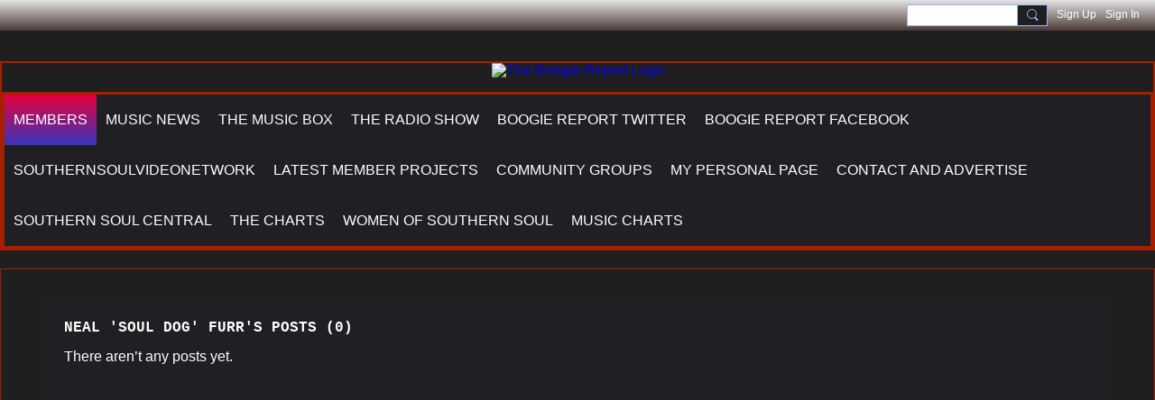

--- FILE ---
content_type: text/html; charset=UTF-8
request_url: https://theboogiereport.ning.com/members/NealSoulDogFurr/content?type=BlogEntry&context=all
body_size: 25313
content:
<!DOCTYPE html>
<!--[if IE 9]> <html class="ie9" prefix="og: http://ogp.me/ns# fb: http://ogp.me/ns/fb#"> <![endif]-->
<!--[if !IE]><!--> <html prefix="og: http://ogp.me/ns# fb: http://ogp.me/ns/fb#"> <!--<![endif]-->
<head>
<script>
    dataLayerMain = [];
        </script>


<!-- Google Tag Manager -->
<script>(function(w,d,s,l,i){w[l]=w[l]||[];w[l].push({'gtm.start':
new Date().getTime(),event:'gtm.js'});var f=d.getElementsByTagName(s)[0],
j=d.createElement(s),dl=l!='dataLayer'?'&l='+l:'';j.async=true;j.src=
'https://www.googletagmanager.com/gtm.js?id='+i+dl;f.parentNode.insertBefore(j,f);
})(window,document,'script','dataLayerMain','GTM-T5W4WQ');</script>
<!-- End Google Tag Manager -->
    <meta http-equiv="Content-Type" content="text/html; charset=utf-8" />
    <title>Neal &#039;Soul Dog&#039;  Furr&#039;s Posts - The Boogie Report</title>
        <link rel="icon" href="/favicon.png?r=1612046288" type="image/png" />
    <link rel="SHORTCUT ICON" href="/favicon.png?r=1612046288" type="image/png" />
    <link rel="canonical" href="https://TheBoogieReport.ning.com/members/NealSoulDogFurr/content" />
    <meta name="description" content="We are dedicated to the preservation of the original true american musical art form The Blues  Specializing in Southern Soul Blues Music" />
    <meta name="keywords" content="southern soul, blues, reporters, soul, music, charts" />
<meta name="title" content="Neal &#039;Soul Dog&#039;  Furr&#039;s Posts" />
<meta property="og:type" content="website" />
<meta property="og:url" content="https://TheBoogieReport.ning.com/members/NealSoulDogFurr/content?type=BlogEntry&amp;context=all" />
<meta property="og:title" content="Neal &#039;Soul Dog&#039;  Furr&#039;s Posts" />
<meta property="og:image" content="https://storage.ning.com/topology/rest/1.0/file/get/8497865474?profile=RESIZE_1024x1024" />
<link rel="image_src" href="https://TheBoogieReport.ning.com/appatar.png" />
<link href="https://fonts.googleapis.com/css?family=Fira+Sans:100|Fira+Sans:400|Fira+Sans:500|Fira+Sans:italic500|Fira+Sans:600|Fira+Sans:700|Montserrat:400|Montserrat:500|Montserrat:600" rel="stylesheet">
<script type="text/javascript">
    djConfig = { preventBackButtonFix: false, isDebug: false }
ning = {"CurrentApp":{"premium":true,"iconUrl":"\/appatar.png","url":"http:\/\/TheBoogieReport.ning.com","domains":["theboogiereport.com"],"storageHost":"https:\/\/storage.ning.com","online":true,"privateSource":true,"id":"TheBoogieReport","appId":7290564,"description":"We are dedicated to the preservation of the original true american musical art form&quot;The Blues&quot; Specializing in Southern Soul Blues Music","name":"The Boogie Report","owner":"1l6pgizy7jhax","createdDate":"2019-04-09T16:40:24.670Z","canBuyAddons":false,"fileDeleteUrl":"https:\/\/upload.ning.com\/topology\/rest\/1.0\/file\/remove\/","fileInfoUrl":"https:\/\/upload.ning.com\/topology\/rest\/1.0\/file\/info\/","t":"","category":{"southern soul":null,"blues":null,"reporters":null,"soul":null,"music":null,"charts":null},"tags":["southern soul","blues","reporters","soul","music","charts"]},"CurrentProfile":null,"CurrentSitePage":{"bundleId":null,"sitePageTargetType":"members","id":"7290564:SitePage:114","title":"Members","targetType":"members"},"ICOBoxConfig":{"ICOboxLaunched":false,"timestamp":1768891412,"status":null,"ICOCollectedResult":true},"maxFileUploadSize":7};
        (function(){
            if (!window.ning) { return; }

            var age, gender, rand, obfuscated, combined;

            obfuscated = document.cookie.match(/xgdi=([^;]+)/);
            if (obfuscated) {
                var offset = 100000;
                obfuscated = parseInt(obfuscated[1]);
                rand = obfuscated / offset;
                combined = (obfuscated % offset) ^ rand;
                age = combined % 1000;
                gender = (combined / 1000) & 3;
                gender = (gender == 1 ? 'm' : gender == 2 ? 'f' : 0);
                ning.viewer = {"age":age,"gender":gender};
            }
        })();

        window.xg = window.xg || {};
xg.captcha = {
    'shouldShow': false,
    'siteKey': '6Ldf3AoUAAAAALPgNx2gcXc8a_5XEcnNseR6WmsT'
};
xg.addOnRequire = function(f) { xg.addOnRequire.functions.push(f); };
xg.addOnRequire.functions = [];
xg.addOnFacebookLoad = function (f) { xg.addOnFacebookLoad.functions.push(f); };
xg.addOnFacebookLoad.functions = [];
xg._loader = {
    p: 0,
    loading: function(set) {  this.p++; },
    onLoad: function(set) {
                this.p--;
        if (this.p == 0 && typeof(xg._loader.onDone) == 'function') {
            xg._loader.onDone();
        }
    }
};
xg._loader.loading('xnloader');
if (window.bzplcm) {
    window.bzplcm._profileCount = 0;
    window.bzplcm._profileSend = function() { if (window.bzplcm._profileCount++ == 1) window.bzplcm.send(); };
}
xg._loader.onDone = function() {
            if(window.bzplcm)window.bzplcm.start('ni');
        xg.shared.util.parseWidgets();
    var addOnRequireFunctions = xg.addOnRequire.functions;
    xg.addOnRequire = function(f) { f(); };
    try {
        if (addOnRequireFunctions) { dojo.lang.forEach(addOnRequireFunctions, function(onRequire) { onRequire.apply(); }); }
    } catch (e) {
        if(window.bzplcm)window.bzplcm.ts('nx').send();
        throw e;
    }
    if(window.bzplcm) { window.bzplcm.stop('ni'); window.bzplcm._profileSend(); }
};
window.xn = { track: { event: function() {}, pageView: function() {}, registerCompletedFlow: function() {}, registerError: function() {}, timer: function() { return { lapTime: function() {} }; } } };</script>
<meta name="viewport" content="width=device-width, initial-scale=1.0">
<script type="text/javascript">less = { env: "development" }; </script>

<style type="text/css" media="screen,projection">
@import url(https://static.ning.com/TheBoogieReport/widgets/shared/less/unversioned/base/iconFont.css?xn_version=202601121642);

</style>
<link class="less-style less-base-and-theme-styles" rel="stylesheet" type="text/css" href="https://TheBoogieReport.ning.com/base-and-theme-styles-css" />


<style type="text/css" media="screen,projection">
@import url(https://fonts.googleapis.com/css?family=Arvo|Cookie|Josefin+Sans|Libre+Baskerville|Merriweather|Montserrat|PT+Sans|Playfair+Display|Quicksand|Raleway|Roboto|Roboto+Condensed:300|Sacramento|Satisfy|Ubuntu+Mono);

</style>

</head>
<body class="page-members page-members-NealSoulDogFurr page-members-NealSoulDogFurr-content">
  <!-- Google Tag Manager (noscript) -->
<noscript><iframe src="https://www.googletagmanager.com/ns.html?id=GTM-T5W4WQ" height="0" width="0" style="display:none;visibility:hidden"></iframe></noscript>
<!-- End Google Tag Manager (noscript) -->

  <div class="before-content">
    <div id='fb-root'></div>
<script>
    window.fbAsyncInit = function () {
        FB.init({
            appId      : null,
            status     : true, // check login status
            cookie     : true, // enable cookies to allow the server to access the session
            xfbml      : 1, // parse XFBML
            version    : 'v7.0'
        });
        var n = xg.addOnFacebookLoad.functions.length;
        for (var i = 0; i < n; i++) {
            xg.addOnFacebookLoad.functions[i]();
        }
        xg.addOnFacebookLoad = function (f) { f(); };
        xg.addOnFacebookLoad.functions = [];
    };

    (function(w, d, s, debug) {
        function go(){
            var js, fjs = d.getElementsByTagName(s)[0], load = function(url, id) {
                if (d.getElementById(id)) {return;}
                js = d.createElement(s); js.src = url; js.id = id; js.async = true;
                fjs.parentNode.insertBefore(js, fjs);
            };
            //Facebook
            load('//connect.facebook.net/en_US/all'  + (debug ? '/debug' : '') + '.js', 'facebook-jssdk');
        }
        if (w.addEventListener) { w.addEventListener("load", go, false); }
        else if (w.attachEvent) { w.attachEvent("onload",go); }

    }(window, document, 'script', false));
</script>    <script src="//platform.linkedin.com/in.js" type="text/javascript">
      lang: en_US
    </script>
    
    <div class="ningbar cf">
    

        <ul class="ningbar-userLinks linkbar">

                <li>
                    <form id="xn_bar_menu_search" method="GET" action="/main/search/search">
                        <input class="globalsearch" type="search" name="q" value=""><button class="globalsearch-button" type="button" onclick="document.getElementById('xn_bar_menu_search').submit();return false"></button>
                    </form>
                </li>

                    <li><a href="https://TheBoogieReport.ning.com/main/authorization/signUp?target=https%3A%2F%2FTheBoogieReport.ning.com%2Fmembers%2FNealSoulDogFurr%2Fcontent%3Ftype%3DBlogEntry%26context%3Dall" class="ningbar-link">Sign Up</a></li>
                <li><a href="https://TheBoogieReport.ning.com/main/authorization/signIn?target=https%3A%2F%2FTheBoogieReport.ning.com%2Fmembers%2FNealSoulDogFurr%2Fcontent%3Ftype%3DBlogEntry%26context%3Dall" class="ningbar-link">Sign In</a></li>
        </ul>

    </div>
    

  </div>

  <div class="central-content cf">
    <header class="site-headerFrame">
      <div class="site-header container">
    <div class="site-nameLogo">
        <p class="header-siteNameLogo">
            <a href="/" class="header-siteName header-hidden" id="header-siteName" >
                The Boogie Report
            </a>
            <a href="/" class="header-logoImage " >
                <img src="https://storage.ning.com/topology/rest/1.0/file/get/9434565089?profile=original" alt="The Boogie Report Logo" class="header-logoIMG">
            </a>
        </p>
    </div>
        <nav class="header-nav navbar">
        <div class="occasional-button">
          <button class="button button-iconic">
            <i class="icon icon-menu"></i>
          </button>
        </div>
        <ul class="mainTab">
            <li  class="mainTab-item active">
                    <a class="" href="https://TheBoogieReport.ning.com/members" data-pageType="members"  >
                    <span>Members</span>
                </a>
                </li><li  class="mainTab-item ">
                    <a class="" href="https://TheBoogieReport.ning.com/playlist" data-pageType="customPage"  >
                    <span>Music News</span>
                </a>
                </li><li  class="mainTab-item ">
                    <a class="" href="https://TheBoogieReport.ning.com/the-charts" data-pageType="customPage"  target="_blank">
                    <span>The Music Box</span>
                </a>
                </li><li  class="mainTab-item ">
                    <a class="" href="https://amazinmace.tripod.com/boogieradiolive365/id14.html" data-pageType="url"  target="_blank">
                    <span>The Radio Show</span>
                </a>
                </li><li  class="mainTab-item ">
                    <a class="" href="http://twitter.com/theboogiereport" data-pageType="url"  >
                    <span>Boogie Report Twitter</span>
                </a>
                </li><li  class="mainTab-item ">
                    <a class="" href="http://www.facebook.com/pages/The-Boogie-Report/289352857699?sk=wall" data-pageType="url"  >
                    <span>Boogie Report  Facebook</span>
                </a>
                </li><li  class="mainTab-item ">
                    <a class="" href="http://amazinmace.tripod.com/boogieradiolive365/id17.html" data-pageType="url"  target="_blank">
                    <span>SouthernSoulVideoNetwork</span>
                </a>
                </li><li  class="mainTab-item ">
                    <a class="" href="https://TheBoogieReport.ning.com/mix-tapes-radio-shows-and-podcasts" data-pageType="discussionBundle"  >
                    <span>Latest Member Projects</span>
                </a>
                </li><li  class="mainTab-item ">
                    <a class="" href="https://TheBoogieReport.ning.com/welcome" data-pageType="groupHub"  >
                    <span>Community Groups</span>
                </a>
                </li><li  class="mainTab-item ">
                    <a class="" href="https://TheBoogieReport.ning.com/main/authorization/signIn?target=%2Fmy%2Fprofile" data-pageType="profilePage"  >
                    <span>My Personal Page</span>
                </a>
                </li><li  class="mainTab-item ">
                    <a class="" href="http://amazinmace.tripod.com/boogieradiolive365/id3.html" data-pageType="url"  >
                    <span>Contact and Advertise</span>
                </a>
                </li><li  class="mainTab-item ">
                    <a class="" href="https://twitter.com/soulcountdown" data-pageType="url"  >
                    <span>Southern Soul Central</span>
                </a>
                </li><li  class="mainTab-item ">
                    <a class="" href="https://campaignlp.constantcontact.com/em/1010956245373/0988cd19-172d-4d87-a4d4-372306c9c415" data-pageType="url"  >
                    <span>The Charts</span>
                </a>
                </li><li  class="mainTab-item ">
                    <a class="" href="https://gia-compton-entertainment.com/womenofsouthernsoulradioshow?fbclid=IwY2xjawNHyZBleHRuA2FlbQIxMABicmlkETFmUHB3NE9RQnhaNXA4RngzAR4WYUAaB6eT1yTqSLcy1FUQaNkqLJ2suGdLUEfwahKagpdmIMN4QLSnYbsc-g_aem_LMGDgSmpBb7MZo0Nrei84A" data-pageType="url"  >
                    <span>Women Of Southern Soul</span>
                </a>
                </li><li  class="mainTab-item ">
                    <a class="" href="https://campaignlp.constantcontact.com/em/1010956245373/0988cd19-172d-4d87-a4d4-372306c9c415" data-pageType="url"  target="_blank">
                    <span>Music Charts</span>
                </a>
                </li>
        </ul>
    </nav>

</div>

    </header>

    <section class="site-bodyFrame">
        <div class="belowHeaderAdHtml">
          <!-- Begin Constant Contact Active Forms -->
<script> var _ctct_m = "41903c470f3cd6bd19de040d098dd911"; </script>
<script id="signupScript" src="//static.ctctcdn.com/js/signup-form-widget/current/signup-form-widget.min.js" async defer></script>
<!-- End Constant Contact Active Forms -->
        </div>

      <div class="site-body container">
        <div class="blogListPage sheet grid-frame">
    <div class="pageSearch-outer">
            <header class="module-header">
                <h3 class="module-name" data-ux="post-all">Neal 'Soul Dog'  Furr's Posts (0)</h3>
            </header>
        <div class="pull-right list-actions">
        </div>
    </div>
        <section class="module-body module-empty">
            <p class="entry-emptyPageMessage">There aren’t any posts yet.</p>
        </section>


</div>



<div class="floatingModule paidContentPopup" id="paidContentPopup" style="display: none">
    <div class="floatingModule-container floatingModule-wideContainer">
        <div class="floatingModule-head">
            <h4 class='popup__title'>Note: this page contains paid content.</h4>
        </div>
        <div class="floatingModule-body">
            <p class='popup__content'>Please, subscribe to get an access.</p>
            <div class="popup__button-group">
                <a href="#" class="popup_button popup_button--cancel">Cancel</a>
                <a href="#" class="popup_button popup_button--subscribe">Subscribe</a>
            </div>
        </div>
    </div>
</div>

      </div>

        <div class="aboveFooterAdHtml">
          <iframe src="https://www.juicer.io/api/feeds/the-boogie-report/iframe" frameborder="0" width="1000" height="1000" style="display:block;margin:0 auto;"></iframe>
        </div>
    </section>

    <footer class="site-footerFrame">
      <div class="site-footer container cf">
    <p class="footer-right">
            
            <a href="https://TheBoogieReport.ning.com/main/authorization/signUp?target=https%3A%2F%2FTheBoogieReport.ning.com%2Fmain%2Findex%2Freport" dojoType="PromptToJoinLink" _joinPromptText="Please sign up or sign in to complete this step." _hasSignUp="true" _signInUrl="https://TheBoogieReport.ning.com/main/authorization/signIn?target=https%3A%2F%2FTheBoogieReport.ning.com%2Fmain%2Findex%2Freport">Report an Issue</a> &nbsp;|&nbsp;
        <a href="https://TheBoogieReport.ning.com/main/authorization/termsOfService?previousUrl=https%3A%2F%2Ftheboogiereport.ning.com%2Fmembers%2FNealSoulDogFurr%2Fcontent%3Ftype%3DBlogEntry%26context%3Dall">Terms of Service</a>
    </p>
    <p class="footer-left">
        © 2026&nbsp;The Boogie Report&nbsp;&nbsp;
        <span class="poweredBy-text">
    Powered by     <a class="poweredBy-logo" href="https://www.ning.com/" title="" alt="" rel="dofollow">
        <img class="poweredbylogo" width="37" height="15" src="https://static.ning.com/TheBoogieReport/widgets/index/gfx/NING_MM_footer_blk1.png?xn_version=202601121642"
             title="Ning Website Builder" alt="Website builder | Create website | Ning.com">
    </a>
</span>

    </p>
</div>


    </footer>

  </div>

  <div class="after-content">
    <div id="xj_baz17246" class="xg_theme"></div>
<div id="xg_overlay" style="display:none;">
<!--[if lte IE 6.5]><iframe></iframe><![endif]-->
</div>
<!--googleoff: all--><noscript>
	<style type="text/css" media="screen">
        #xg { position:relative;top:120px; }
        #xn_bar { top:120px; }
	</style>
	<div class="errordesc noscript">
		<div>
            <h3><strong>Hello, you need to enable JavaScript to use The Boogie Report.</strong></h3>
            <p>Please check your browser settings or contact your system administrator.</p>
			<img src="/xn_resources/widgets/index/gfx/jstrk_off.gif" alt="" height="1" width="1" />
		</div>
	</div>
</noscript><!--googleon: all-->

<script>
        /* TODO: added checked for missing object on page */
        if (typeof xg.shared === "undefined") { xg.shared = {} }
        xg.shared.templates = {"xg.shared.util":{"shared\/moreOfAddon.mustache":"<div class=\"add__example\">\n    <div class=\"add__example_img tile\"\n         data-scale=\"2.4\"\n         data-image=\"{{dataImage}}\"><\/div>\n    <div class=\"add__example_description\">\n        <h3 class=\"add__example_title\">{{addonTitle}}<\/h3>\n        <div class=\"overflow_scroll\">\n            <p>{{addonDescription}}<\/p>\n        <\/div>\n        <div class=\"add__example_actions to_bottom\">\n            <span class=\"price\">{{#DUaddon}}{{fromText}}{{\/DUaddon}}{{^DUaddon}}{{addonCurrency}}{{addonPrice}}{{\/DUaddon}} \/ {{addonPeriod}}<\/span>\n            {{^DUaddon}}\n            <button class=\"ds-button js_show_buyDetails\" data-addon=\"{{addonId}}\">\n                <span>{{addText}}<\/span>\n            <\/button>\n            {{\/DUaddon}}\n        <\/div>\n    <\/div>\n\n<\/div>\n{{#DUaddon}}\n<div class=\"align-center\">\n    <span class=\"payment-switcher\">\n        <input class=\"switcher__input\" type=\"checkbox\" name=\"watched\" id=\"du_switcher_payment_period\">\n        <label class=\"switcher__label\" for=\"du_switcher_payment_period\">\n            <span class=\"switcher__text left\">{{monthly}}<\/span>\n            <span class=\"switcher__text right\">{{annual}}<\/span>\n        <\/label>\n    <\/span>\n<\/div>\n<div data-type=\"popupActivate\">\n\n    <div class=\"storage_block_info after_info\">\n        <div class=\"extra_storage\">\n            <h3 class=\"extra_storage_title\">{{addonTitle}}<\/h3>\n            <p class=\"extra_storage_description\">{{descriptionText}}<\/p>\n            <ul class=\"sell_list\">\n                {{#duAddonsData.Month}}\n                <li class=\"sell_item\">\n                    <input class=\"disk-usage\" id=\"sell_select_{{product}}\" data-slug=\"{{slug}}\" {{#default}}checked{{\/default}} type=\"radio\" name=\"sell_select\">\n                    <label for=\"sell_select_{{product}}\">{{capacity}} GB <span class=\"cost\">{{currency}}{{price}}<\/span><\/label>\n                    <span class=\"radio__icon_mini\"><\/span>\n                <\/li>\n                {{\/duAddonsData.Month}}\n            <\/ul>\n            <span class=\"info_prices\">*{{pricesText}}<\/span>\n        <\/div>\n\n        <div class=\"payment_wrapper\">\n            {{{paymentContent}}}\n        <\/div>\n    <\/div>\n<\/div>\n{{\/DUaddon}}"}}</script>

<div id="i18n" style="display: none;" data-locale="en_US"
        data-messages='{"MAX_CHARACTERS_IS":"We\u2019re sorry. The maximum number of characters is %1$s.","ADD":"Add","ADDON_PRICE_FROM":"from %1$s%2$s","PRICES_SHOWN_PER_MONTH":"Monthly price","ADDON_DU_PAID_DESCRIPTION_SHORT":"You can get more disc space by purchasing the Extra storage addon.","MONTHLY":"Monthly","ANNUAL":"Annual","CLOSE":"Close","OK":"OK","CANCEL":"Cancel","CONFIRMATION":"Confirmation","FRAME_BUSTING_MSG_TITLE":"We\u2019re sorry, this site can\u2019t be embedded in a frame.","FRAME_BUSTING_MSG":"If you\u2019re trying to set up your own domain for your Ning Network, please click here for more information on how to set it up properly. Or, click here to go to the original site.","LOADING":"Loading\u2026","JOIN_NOW":"Join Now","SIGN_UP":"Sign Up","SIGN_IN":"Sign In","PENDING_PROMPT_TITLE":"Membership Pending Approval","YOU_CAN_DO_THIS":"You can do this once your membership has been approved by the administrators."}'></div>
<script type="text/javascript" src="https://static.ning.com/TheBoogieReport/widgets/lib/core.min.js?xn_version=202601121642"></script><script>
var sources = ["https:\/\/e-commerce.ning.com\/public\/api\/sdk.js","https:\/\/static.ning.com\/TheBoogieReport\/widgets\/lib\/js\/jquery\/jquery-ui.min.js?xn_version=202601121642","https:\/\/static.ning.com\/TheBoogieReport\/widgets\/lib\/js\/decimal\/decimal.min.js?xn_version=202601121642","https:\/\/storage.ning.com\/topology\/rest\/1.0\/file\/get\/2863180193?profile=original&r=1715244589"];
var numSources = sources.length;
var heads = document.getElementsByTagName('head');
var node = heads.length > 0 ? heads[0] : document.body;
var onloadFunctionsObj = {};
var createScriptTagFunc = function (source) {
    var script = document.createElement('script');

    script.type = 'text/javascript';
    var currentOnLoad = function () {
         xg._loader.onLoad(source);
    };
    if (script.readyState) { //for IE (including IE9)
         script.onreadystatechange = function () {
             if (script.readyState == 'complete' || script.readyState == 'loaded') {
                 script.onreadystatechange = null;
                 currentOnLoad();
             }
         }
    } else {
        script.onerror = script.onload = currentOnLoad;
    }
    script.src = source;
    node.appendChild(script);
};
for (var i = 0; i < numSources; i++) {
    xg._loader.loading(sources[i]);
    createScriptTagFunc(sources[i]);
}
</script>
<script type="text/javascript">
if (!ning._) {ning._ = {}}
ning._.compat = { encryptedToken: "<empty>" }
ning._.CurrentServerTime = "2026-01-20T06:43:32+00:00";
ning._.probableScreenName = "";
ning._.domains = {
    base: 'ning.com',
    ports: { http: '80', ssl: '443' }
};
ning.loader.version = '202601121642_1'; // DEP-260112_1:191a92e 40
djConfig.parseWidgets = false;
</script>
    <script type="text/javascript">
        xg.token = '';
xg.canTweet = false;
xg.cdnHost = 'static.ning.com';
xg.version = '202601121642';
xg.staticRoot = 'TheBoogieReport';
xg.xnTrackHost = "coll.ning.com:80";
xg.cdnDefaultPolicyHost = 'static';
xg.cdnPolicy = [];
xg.global = xg.global || {};
xg.global.currentMozzle = 'members';
xg.global.requestBase = '';
xg.num_thousand_sep = ",";
xg.num_decimal_sep = ".";
    (function() {
        dojo.addOnLoad(function() {
            if(window.bzplcm) { window.bzplcm.ts('hr'); window.bzplcm._profileSend(); }
                    });
                    ning.loader.require('xg.index.like.likeButton', 'xg.index.facebookLike', 'xg.components.shared.requirePaymentLink', 'xg.components.shared.donatePagePopup', 'xg.shared.SubTabHover', 'xg.shared.PromptToJoinLink', 'xg.index.index.frameResizable', 'xg.index.index.tabChange', function() { xg._loader.onLoad('xnloader'); });
            })();
    </script>
<script>
    document.addEventListener("DOMContentLoaded", function () {
        if (!window.dataLayerMain) {
            return;
        }
        var handler = function (event) {
            var element = event.currentTarget;
            if (element.hasAttribute('data-track-disable')) {
                return;
            }
            var options = JSON.parse(element.getAttribute('data-track'));
            window.dataLayerMain.push({
                'event'         : 'trackEvent',
                'eventType'     : 'googleAnalyticsNetwork',
                'eventCategory' : options && options.category || '',
                'eventAction'   : options && options.action || '',
                'eventLabel'    : options && options.label || '',
                'eventValue'    : options && options.value || ''
            });
            if (options && options.ga4) {
                window.dataLayerMain.push(options.ga4);
            }
        };
        var elements = document.querySelectorAll('[data-track]');
        for (var i = 0; i < elements.length; i++) {
            elements[i].addEventListener('click', handler);
        }
    });
</script>

    
  </div>
</body>
</html>


--- FILE ---
content_type: text/html; charset=utf-8
request_url: https://www.google.com/recaptcha/api2/anchor?ar=1&k=6LfHrSkUAAAAAPnKk5cT6JuKlKPzbwyTYuO8--Vr&co=aHR0cHM6Ly90aGVib29naWVyZXBvcnQubmluZy5jb206NDQz&hl=en&v=PoyoqOPhxBO7pBk68S4YbpHZ&size=invisible&anchor-ms=20000&execute-ms=30000&cb=gca1knp6gdln
body_size: 49496
content:
<!DOCTYPE HTML><html dir="ltr" lang="en"><head><meta http-equiv="Content-Type" content="text/html; charset=UTF-8">
<meta http-equiv="X-UA-Compatible" content="IE=edge">
<title>reCAPTCHA</title>
<style type="text/css">
/* cyrillic-ext */
@font-face {
  font-family: 'Roboto';
  font-style: normal;
  font-weight: 400;
  font-stretch: 100%;
  src: url(//fonts.gstatic.com/s/roboto/v48/KFO7CnqEu92Fr1ME7kSn66aGLdTylUAMa3GUBHMdazTgWw.woff2) format('woff2');
  unicode-range: U+0460-052F, U+1C80-1C8A, U+20B4, U+2DE0-2DFF, U+A640-A69F, U+FE2E-FE2F;
}
/* cyrillic */
@font-face {
  font-family: 'Roboto';
  font-style: normal;
  font-weight: 400;
  font-stretch: 100%;
  src: url(//fonts.gstatic.com/s/roboto/v48/KFO7CnqEu92Fr1ME7kSn66aGLdTylUAMa3iUBHMdazTgWw.woff2) format('woff2');
  unicode-range: U+0301, U+0400-045F, U+0490-0491, U+04B0-04B1, U+2116;
}
/* greek-ext */
@font-face {
  font-family: 'Roboto';
  font-style: normal;
  font-weight: 400;
  font-stretch: 100%;
  src: url(//fonts.gstatic.com/s/roboto/v48/KFO7CnqEu92Fr1ME7kSn66aGLdTylUAMa3CUBHMdazTgWw.woff2) format('woff2');
  unicode-range: U+1F00-1FFF;
}
/* greek */
@font-face {
  font-family: 'Roboto';
  font-style: normal;
  font-weight: 400;
  font-stretch: 100%;
  src: url(//fonts.gstatic.com/s/roboto/v48/KFO7CnqEu92Fr1ME7kSn66aGLdTylUAMa3-UBHMdazTgWw.woff2) format('woff2');
  unicode-range: U+0370-0377, U+037A-037F, U+0384-038A, U+038C, U+038E-03A1, U+03A3-03FF;
}
/* math */
@font-face {
  font-family: 'Roboto';
  font-style: normal;
  font-weight: 400;
  font-stretch: 100%;
  src: url(//fonts.gstatic.com/s/roboto/v48/KFO7CnqEu92Fr1ME7kSn66aGLdTylUAMawCUBHMdazTgWw.woff2) format('woff2');
  unicode-range: U+0302-0303, U+0305, U+0307-0308, U+0310, U+0312, U+0315, U+031A, U+0326-0327, U+032C, U+032F-0330, U+0332-0333, U+0338, U+033A, U+0346, U+034D, U+0391-03A1, U+03A3-03A9, U+03B1-03C9, U+03D1, U+03D5-03D6, U+03F0-03F1, U+03F4-03F5, U+2016-2017, U+2034-2038, U+203C, U+2040, U+2043, U+2047, U+2050, U+2057, U+205F, U+2070-2071, U+2074-208E, U+2090-209C, U+20D0-20DC, U+20E1, U+20E5-20EF, U+2100-2112, U+2114-2115, U+2117-2121, U+2123-214F, U+2190, U+2192, U+2194-21AE, U+21B0-21E5, U+21F1-21F2, U+21F4-2211, U+2213-2214, U+2216-22FF, U+2308-230B, U+2310, U+2319, U+231C-2321, U+2336-237A, U+237C, U+2395, U+239B-23B7, U+23D0, U+23DC-23E1, U+2474-2475, U+25AF, U+25B3, U+25B7, U+25BD, U+25C1, U+25CA, U+25CC, U+25FB, U+266D-266F, U+27C0-27FF, U+2900-2AFF, U+2B0E-2B11, U+2B30-2B4C, U+2BFE, U+3030, U+FF5B, U+FF5D, U+1D400-1D7FF, U+1EE00-1EEFF;
}
/* symbols */
@font-face {
  font-family: 'Roboto';
  font-style: normal;
  font-weight: 400;
  font-stretch: 100%;
  src: url(//fonts.gstatic.com/s/roboto/v48/KFO7CnqEu92Fr1ME7kSn66aGLdTylUAMaxKUBHMdazTgWw.woff2) format('woff2');
  unicode-range: U+0001-000C, U+000E-001F, U+007F-009F, U+20DD-20E0, U+20E2-20E4, U+2150-218F, U+2190, U+2192, U+2194-2199, U+21AF, U+21E6-21F0, U+21F3, U+2218-2219, U+2299, U+22C4-22C6, U+2300-243F, U+2440-244A, U+2460-24FF, U+25A0-27BF, U+2800-28FF, U+2921-2922, U+2981, U+29BF, U+29EB, U+2B00-2BFF, U+4DC0-4DFF, U+FFF9-FFFB, U+10140-1018E, U+10190-1019C, U+101A0, U+101D0-101FD, U+102E0-102FB, U+10E60-10E7E, U+1D2C0-1D2D3, U+1D2E0-1D37F, U+1F000-1F0FF, U+1F100-1F1AD, U+1F1E6-1F1FF, U+1F30D-1F30F, U+1F315, U+1F31C, U+1F31E, U+1F320-1F32C, U+1F336, U+1F378, U+1F37D, U+1F382, U+1F393-1F39F, U+1F3A7-1F3A8, U+1F3AC-1F3AF, U+1F3C2, U+1F3C4-1F3C6, U+1F3CA-1F3CE, U+1F3D4-1F3E0, U+1F3ED, U+1F3F1-1F3F3, U+1F3F5-1F3F7, U+1F408, U+1F415, U+1F41F, U+1F426, U+1F43F, U+1F441-1F442, U+1F444, U+1F446-1F449, U+1F44C-1F44E, U+1F453, U+1F46A, U+1F47D, U+1F4A3, U+1F4B0, U+1F4B3, U+1F4B9, U+1F4BB, U+1F4BF, U+1F4C8-1F4CB, U+1F4D6, U+1F4DA, U+1F4DF, U+1F4E3-1F4E6, U+1F4EA-1F4ED, U+1F4F7, U+1F4F9-1F4FB, U+1F4FD-1F4FE, U+1F503, U+1F507-1F50B, U+1F50D, U+1F512-1F513, U+1F53E-1F54A, U+1F54F-1F5FA, U+1F610, U+1F650-1F67F, U+1F687, U+1F68D, U+1F691, U+1F694, U+1F698, U+1F6AD, U+1F6B2, U+1F6B9-1F6BA, U+1F6BC, U+1F6C6-1F6CF, U+1F6D3-1F6D7, U+1F6E0-1F6EA, U+1F6F0-1F6F3, U+1F6F7-1F6FC, U+1F700-1F7FF, U+1F800-1F80B, U+1F810-1F847, U+1F850-1F859, U+1F860-1F887, U+1F890-1F8AD, U+1F8B0-1F8BB, U+1F8C0-1F8C1, U+1F900-1F90B, U+1F93B, U+1F946, U+1F984, U+1F996, U+1F9E9, U+1FA00-1FA6F, U+1FA70-1FA7C, U+1FA80-1FA89, U+1FA8F-1FAC6, U+1FACE-1FADC, U+1FADF-1FAE9, U+1FAF0-1FAF8, U+1FB00-1FBFF;
}
/* vietnamese */
@font-face {
  font-family: 'Roboto';
  font-style: normal;
  font-weight: 400;
  font-stretch: 100%;
  src: url(//fonts.gstatic.com/s/roboto/v48/KFO7CnqEu92Fr1ME7kSn66aGLdTylUAMa3OUBHMdazTgWw.woff2) format('woff2');
  unicode-range: U+0102-0103, U+0110-0111, U+0128-0129, U+0168-0169, U+01A0-01A1, U+01AF-01B0, U+0300-0301, U+0303-0304, U+0308-0309, U+0323, U+0329, U+1EA0-1EF9, U+20AB;
}
/* latin-ext */
@font-face {
  font-family: 'Roboto';
  font-style: normal;
  font-weight: 400;
  font-stretch: 100%;
  src: url(//fonts.gstatic.com/s/roboto/v48/KFO7CnqEu92Fr1ME7kSn66aGLdTylUAMa3KUBHMdazTgWw.woff2) format('woff2');
  unicode-range: U+0100-02BA, U+02BD-02C5, U+02C7-02CC, U+02CE-02D7, U+02DD-02FF, U+0304, U+0308, U+0329, U+1D00-1DBF, U+1E00-1E9F, U+1EF2-1EFF, U+2020, U+20A0-20AB, U+20AD-20C0, U+2113, U+2C60-2C7F, U+A720-A7FF;
}
/* latin */
@font-face {
  font-family: 'Roboto';
  font-style: normal;
  font-weight: 400;
  font-stretch: 100%;
  src: url(//fonts.gstatic.com/s/roboto/v48/KFO7CnqEu92Fr1ME7kSn66aGLdTylUAMa3yUBHMdazQ.woff2) format('woff2');
  unicode-range: U+0000-00FF, U+0131, U+0152-0153, U+02BB-02BC, U+02C6, U+02DA, U+02DC, U+0304, U+0308, U+0329, U+2000-206F, U+20AC, U+2122, U+2191, U+2193, U+2212, U+2215, U+FEFF, U+FFFD;
}
/* cyrillic-ext */
@font-face {
  font-family: 'Roboto';
  font-style: normal;
  font-weight: 500;
  font-stretch: 100%;
  src: url(//fonts.gstatic.com/s/roboto/v48/KFO7CnqEu92Fr1ME7kSn66aGLdTylUAMa3GUBHMdazTgWw.woff2) format('woff2');
  unicode-range: U+0460-052F, U+1C80-1C8A, U+20B4, U+2DE0-2DFF, U+A640-A69F, U+FE2E-FE2F;
}
/* cyrillic */
@font-face {
  font-family: 'Roboto';
  font-style: normal;
  font-weight: 500;
  font-stretch: 100%;
  src: url(//fonts.gstatic.com/s/roboto/v48/KFO7CnqEu92Fr1ME7kSn66aGLdTylUAMa3iUBHMdazTgWw.woff2) format('woff2');
  unicode-range: U+0301, U+0400-045F, U+0490-0491, U+04B0-04B1, U+2116;
}
/* greek-ext */
@font-face {
  font-family: 'Roboto';
  font-style: normal;
  font-weight: 500;
  font-stretch: 100%;
  src: url(//fonts.gstatic.com/s/roboto/v48/KFO7CnqEu92Fr1ME7kSn66aGLdTylUAMa3CUBHMdazTgWw.woff2) format('woff2');
  unicode-range: U+1F00-1FFF;
}
/* greek */
@font-face {
  font-family: 'Roboto';
  font-style: normal;
  font-weight: 500;
  font-stretch: 100%;
  src: url(//fonts.gstatic.com/s/roboto/v48/KFO7CnqEu92Fr1ME7kSn66aGLdTylUAMa3-UBHMdazTgWw.woff2) format('woff2');
  unicode-range: U+0370-0377, U+037A-037F, U+0384-038A, U+038C, U+038E-03A1, U+03A3-03FF;
}
/* math */
@font-face {
  font-family: 'Roboto';
  font-style: normal;
  font-weight: 500;
  font-stretch: 100%;
  src: url(//fonts.gstatic.com/s/roboto/v48/KFO7CnqEu92Fr1ME7kSn66aGLdTylUAMawCUBHMdazTgWw.woff2) format('woff2');
  unicode-range: U+0302-0303, U+0305, U+0307-0308, U+0310, U+0312, U+0315, U+031A, U+0326-0327, U+032C, U+032F-0330, U+0332-0333, U+0338, U+033A, U+0346, U+034D, U+0391-03A1, U+03A3-03A9, U+03B1-03C9, U+03D1, U+03D5-03D6, U+03F0-03F1, U+03F4-03F5, U+2016-2017, U+2034-2038, U+203C, U+2040, U+2043, U+2047, U+2050, U+2057, U+205F, U+2070-2071, U+2074-208E, U+2090-209C, U+20D0-20DC, U+20E1, U+20E5-20EF, U+2100-2112, U+2114-2115, U+2117-2121, U+2123-214F, U+2190, U+2192, U+2194-21AE, U+21B0-21E5, U+21F1-21F2, U+21F4-2211, U+2213-2214, U+2216-22FF, U+2308-230B, U+2310, U+2319, U+231C-2321, U+2336-237A, U+237C, U+2395, U+239B-23B7, U+23D0, U+23DC-23E1, U+2474-2475, U+25AF, U+25B3, U+25B7, U+25BD, U+25C1, U+25CA, U+25CC, U+25FB, U+266D-266F, U+27C0-27FF, U+2900-2AFF, U+2B0E-2B11, U+2B30-2B4C, U+2BFE, U+3030, U+FF5B, U+FF5D, U+1D400-1D7FF, U+1EE00-1EEFF;
}
/* symbols */
@font-face {
  font-family: 'Roboto';
  font-style: normal;
  font-weight: 500;
  font-stretch: 100%;
  src: url(//fonts.gstatic.com/s/roboto/v48/KFO7CnqEu92Fr1ME7kSn66aGLdTylUAMaxKUBHMdazTgWw.woff2) format('woff2');
  unicode-range: U+0001-000C, U+000E-001F, U+007F-009F, U+20DD-20E0, U+20E2-20E4, U+2150-218F, U+2190, U+2192, U+2194-2199, U+21AF, U+21E6-21F0, U+21F3, U+2218-2219, U+2299, U+22C4-22C6, U+2300-243F, U+2440-244A, U+2460-24FF, U+25A0-27BF, U+2800-28FF, U+2921-2922, U+2981, U+29BF, U+29EB, U+2B00-2BFF, U+4DC0-4DFF, U+FFF9-FFFB, U+10140-1018E, U+10190-1019C, U+101A0, U+101D0-101FD, U+102E0-102FB, U+10E60-10E7E, U+1D2C0-1D2D3, U+1D2E0-1D37F, U+1F000-1F0FF, U+1F100-1F1AD, U+1F1E6-1F1FF, U+1F30D-1F30F, U+1F315, U+1F31C, U+1F31E, U+1F320-1F32C, U+1F336, U+1F378, U+1F37D, U+1F382, U+1F393-1F39F, U+1F3A7-1F3A8, U+1F3AC-1F3AF, U+1F3C2, U+1F3C4-1F3C6, U+1F3CA-1F3CE, U+1F3D4-1F3E0, U+1F3ED, U+1F3F1-1F3F3, U+1F3F5-1F3F7, U+1F408, U+1F415, U+1F41F, U+1F426, U+1F43F, U+1F441-1F442, U+1F444, U+1F446-1F449, U+1F44C-1F44E, U+1F453, U+1F46A, U+1F47D, U+1F4A3, U+1F4B0, U+1F4B3, U+1F4B9, U+1F4BB, U+1F4BF, U+1F4C8-1F4CB, U+1F4D6, U+1F4DA, U+1F4DF, U+1F4E3-1F4E6, U+1F4EA-1F4ED, U+1F4F7, U+1F4F9-1F4FB, U+1F4FD-1F4FE, U+1F503, U+1F507-1F50B, U+1F50D, U+1F512-1F513, U+1F53E-1F54A, U+1F54F-1F5FA, U+1F610, U+1F650-1F67F, U+1F687, U+1F68D, U+1F691, U+1F694, U+1F698, U+1F6AD, U+1F6B2, U+1F6B9-1F6BA, U+1F6BC, U+1F6C6-1F6CF, U+1F6D3-1F6D7, U+1F6E0-1F6EA, U+1F6F0-1F6F3, U+1F6F7-1F6FC, U+1F700-1F7FF, U+1F800-1F80B, U+1F810-1F847, U+1F850-1F859, U+1F860-1F887, U+1F890-1F8AD, U+1F8B0-1F8BB, U+1F8C0-1F8C1, U+1F900-1F90B, U+1F93B, U+1F946, U+1F984, U+1F996, U+1F9E9, U+1FA00-1FA6F, U+1FA70-1FA7C, U+1FA80-1FA89, U+1FA8F-1FAC6, U+1FACE-1FADC, U+1FADF-1FAE9, U+1FAF0-1FAF8, U+1FB00-1FBFF;
}
/* vietnamese */
@font-face {
  font-family: 'Roboto';
  font-style: normal;
  font-weight: 500;
  font-stretch: 100%;
  src: url(//fonts.gstatic.com/s/roboto/v48/KFO7CnqEu92Fr1ME7kSn66aGLdTylUAMa3OUBHMdazTgWw.woff2) format('woff2');
  unicode-range: U+0102-0103, U+0110-0111, U+0128-0129, U+0168-0169, U+01A0-01A1, U+01AF-01B0, U+0300-0301, U+0303-0304, U+0308-0309, U+0323, U+0329, U+1EA0-1EF9, U+20AB;
}
/* latin-ext */
@font-face {
  font-family: 'Roboto';
  font-style: normal;
  font-weight: 500;
  font-stretch: 100%;
  src: url(//fonts.gstatic.com/s/roboto/v48/KFO7CnqEu92Fr1ME7kSn66aGLdTylUAMa3KUBHMdazTgWw.woff2) format('woff2');
  unicode-range: U+0100-02BA, U+02BD-02C5, U+02C7-02CC, U+02CE-02D7, U+02DD-02FF, U+0304, U+0308, U+0329, U+1D00-1DBF, U+1E00-1E9F, U+1EF2-1EFF, U+2020, U+20A0-20AB, U+20AD-20C0, U+2113, U+2C60-2C7F, U+A720-A7FF;
}
/* latin */
@font-face {
  font-family: 'Roboto';
  font-style: normal;
  font-weight: 500;
  font-stretch: 100%;
  src: url(//fonts.gstatic.com/s/roboto/v48/KFO7CnqEu92Fr1ME7kSn66aGLdTylUAMa3yUBHMdazQ.woff2) format('woff2');
  unicode-range: U+0000-00FF, U+0131, U+0152-0153, U+02BB-02BC, U+02C6, U+02DA, U+02DC, U+0304, U+0308, U+0329, U+2000-206F, U+20AC, U+2122, U+2191, U+2193, U+2212, U+2215, U+FEFF, U+FFFD;
}
/* cyrillic-ext */
@font-face {
  font-family: 'Roboto';
  font-style: normal;
  font-weight: 900;
  font-stretch: 100%;
  src: url(//fonts.gstatic.com/s/roboto/v48/KFO7CnqEu92Fr1ME7kSn66aGLdTylUAMa3GUBHMdazTgWw.woff2) format('woff2');
  unicode-range: U+0460-052F, U+1C80-1C8A, U+20B4, U+2DE0-2DFF, U+A640-A69F, U+FE2E-FE2F;
}
/* cyrillic */
@font-face {
  font-family: 'Roboto';
  font-style: normal;
  font-weight: 900;
  font-stretch: 100%;
  src: url(//fonts.gstatic.com/s/roboto/v48/KFO7CnqEu92Fr1ME7kSn66aGLdTylUAMa3iUBHMdazTgWw.woff2) format('woff2');
  unicode-range: U+0301, U+0400-045F, U+0490-0491, U+04B0-04B1, U+2116;
}
/* greek-ext */
@font-face {
  font-family: 'Roboto';
  font-style: normal;
  font-weight: 900;
  font-stretch: 100%;
  src: url(//fonts.gstatic.com/s/roboto/v48/KFO7CnqEu92Fr1ME7kSn66aGLdTylUAMa3CUBHMdazTgWw.woff2) format('woff2');
  unicode-range: U+1F00-1FFF;
}
/* greek */
@font-face {
  font-family: 'Roboto';
  font-style: normal;
  font-weight: 900;
  font-stretch: 100%;
  src: url(//fonts.gstatic.com/s/roboto/v48/KFO7CnqEu92Fr1ME7kSn66aGLdTylUAMa3-UBHMdazTgWw.woff2) format('woff2');
  unicode-range: U+0370-0377, U+037A-037F, U+0384-038A, U+038C, U+038E-03A1, U+03A3-03FF;
}
/* math */
@font-face {
  font-family: 'Roboto';
  font-style: normal;
  font-weight: 900;
  font-stretch: 100%;
  src: url(//fonts.gstatic.com/s/roboto/v48/KFO7CnqEu92Fr1ME7kSn66aGLdTylUAMawCUBHMdazTgWw.woff2) format('woff2');
  unicode-range: U+0302-0303, U+0305, U+0307-0308, U+0310, U+0312, U+0315, U+031A, U+0326-0327, U+032C, U+032F-0330, U+0332-0333, U+0338, U+033A, U+0346, U+034D, U+0391-03A1, U+03A3-03A9, U+03B1-03C9, U+03D1, U+03D5-03D6, U+03F0-03F1, U+03F4-03F5, U+2016-2017, U+2034-2038, U+203C, U+2040, U+2043, U+2047, U+2050, U+2057, U+205F, U+2070-2071, U+2074-208E, U+2090-209C, U+20D0-20DC, U+20E1, U+20E5-20EF, U+2100-2112, U+2114-2115, U+2117-2121, U+2123-214F, U+2190, U+2192, U+2194-21AE, U+21B0-21E5, U+21F1-21F2, U+21F4-2211, U+2213-2214, U+2216-22FF, U+2308-230B, U+2310, U+2319, U+231C-2321, U+2336-237A, U+237C, U+2395, U+239B-23B7, U+23D0, U+23DC-23E1, U+2474-2475, U+25AF, U+25B3, U+25B7, U+25BD, U+25C1, U+25CA, U+25CC, U+25FB, U+266D-266F, U+27C0-27FF, U+2900-2AFF, U+2B0E-2B11, U+2B30-2B4C, U+2BFE, U+3030, U+FF5B, U+FF5D, U+1D400-1D7FF, U+1EE00-1EEFF;
}
/* symbols */
@font-face {
  font-family: 'Roboto';
  font-style: normal;
  font-weight: 900;
  font-stretch: 100%;
  src: url(//fonts.gstatic.com/s/roboto/v48/KFO7CnqEu92Fr1ME7kSn66aGLdTylUAMaxKUBHMdazTgWw.woff2) format('woff2');
  unicode-range: U+0001-000C, U+000E-001F, U+007F-009F, U+20DD-20E0, U+20E2-20E4, U+2150-218F, U+2190, U+2192, U+2194-2199, U+21AF, U+21E6-21F0, U+21F3, U+2218-2219, U+2299, U+22C4-22C6, U+2300-243F, U+2440-244A, U+2460-24FF, U+25A0-27BF, U+2800-28FF, U+2921-2922, U+2981, U+29BF, U+29EB, U+2B00-2BFF, U+4DC0-4DFF, U+FFF9-FFFB, U+10140-1018E, U+10190-1019C, U+101A0, U+101D0-101FD, U+102E0-102FB, U+10E60-10E7E, U+1D2C0-1D2D3, U+1D2E0-1D37F, U+1F000-1F0FF, U+1F100-1F1AD, U+1F1E6-1F1FF, U+1F30D-1F30F, U+1F315, U+1F31C, U+1F31E, U+1F320-1F32C, U+1F336, U+1F378, U+1F37D, U+1F382, U+1F393-1F39F, U+1F3A7-1F3A8, U+1F3AC-1F3AF, U+1F3C2, U+1F3C4-1F3C6, U+1F3CA-1F3CE, U+1F3D4-1F3E0, U+1F3ED, U+1F3F1-1F3F3, U+1F3F5-1F3F7, U+1F408, U+1F415, U+1F41F, U+1F426, U+1F43F, U+1F441-1F442, U+1F444, U+1F446-1F449, U+1F44C-1F44E, U+1F453, U+1F46A, U+1F47D, U+1F4A3, U+1F4B0, U+1F4B3, U+1F4B9, U+1F4BB, U+1F4BF, U+1F4C8-1F4CB, U+1F4D6, U+1F4DA, U+1F4DF, U+1F4E3-1F4E6, U+1F4EA-1F4ED, U+1F4F7, U+1F4F9-1F4FB, U+1F4FD-1F4FE, U+1F503, U+1F507-1F50B, U+1F50D, U+1F512-1F513, U+1F53E-1F54A, U+1F54F-1F5FA, U+1F610, U+1F650-1F67F, U+1F687, U+1F68D, U+1F691, U+1F694, U+1F698, U+1F6AD, U+1F6B2, U+1F6B9-1F6BA, U+1F6BC, U+1F6C6-1F6CF, U+1F6D3-1F6D7, U+1F6E0-1F6EA, U+1F6F0-1F6F3, U+1F6F7-1F6FC, U+1F700-1F7FF, U+1F800-1F80B, U+1F810-1F847, U+1F850-1F859, U+1F860-1F887, U+1F890-1F8AD, U+1F8B0-1F8BB, U+1F8C0-1F8C1, U+1F900-1F90B, U+1F93B, U+1F946, U+1F984, U+1F996, U+1F9E9, U+1FA00-1FA6F, U+1FA70-1FA7C, U+1FA80-1FA89, U+1FA8F-1FAC6, U+1FACE-1FADC, U+1FADF-1FAE9, U+1FAF0-1FAF8, U+1FB00-1FBFF;
}
/* vietnamese */
@font-face {
  font-family: 'Roboto';
  font-style: normal;
  font-weight: 900;
  font-stretch: 100%;
  src: url(//fonts.gstatic.com/s/roboto/v48/KFO7CnqEu92Fr1ME7kSn66aGLdTylUAMa3OUBHMdazTgWw.woff2) format('woff2');
  unicode-range: U+0102-0103, U+0110-0111, U+0128-0129, U+0168-0169, U+01A0-01A1, U+01AF-01B0, U+0300-0301, U+0303-0304, U+0308-0309, U+0323, U+0329, U+1EA0-1EF9, U+20AB;
}
/* latin-ext */
@font-face {
  font-family: 'Roboto';
  font-style: normal;
  font-weight: 900;
  font-stretch: 100%;
  src: url(//fonts.gstatic.com/s/roboto/v48/KFO7CnqEu92Fr1ME7kSn66aGLdTylUAMa3KUBHMdazTgWw.woff2) format('woff2');
  unicode-range: U+0100-02BA, U+02BD-02C5, U+02C7-02CC, U+02CE-02D7, U+02DD-02FF, U+0304, U+0308, U+0329, U+1D00-1DBF, U+1E00-1E9F, U+1EF2-1EFF, U+2020, U+20A0-20AB, U+20AD-20C0, U+2113, U+2C60-2C7F, U+A720-A7FF;
}
/* latin */
@font-face {
  font-family: 'Roboto';
  font-style: normal;
  font-weight: 900;
  font-stretch: 100%;
  src: url(//fonts.gstatic.com/s/roboto/v48/KFO7CnqEu92Fr1ME7kSn66aGLdTylUAMa3yUBHMdazQ.woff2) format('woff2');
  unicode-range: U+0000-00FF, U+0131, U+0152-0153, U+02BB-02BC, U+02C6, U+02DA, U+02DC, U+0304, U+0308, U+0329, U+2000-206F, U+20AC, U+2122, U+2191, U+2193, U+2212, U+2215, U+FEFF, U+FFFD;
}

</style>
<link rel="stylesheet" type="text/css" href="https://www.gstatic.com/recaptcha/releases/PoyoqOPhxBO7pBk68S4YbpHZ/styles__ltr.css">
<script nonce="UKW2LjZIpfV_6-6kdNvJFA" type="text/javascript">window['__recaptcha_api'] = 'https://www.google.com/recaptcha/api2/';</script>
<script type="text/javascript" src="https://www.gstatic.com/recaptcha/releases/PoyoqOPhxBO7pBk68S4YbpHZ/recaptcha__en.js" nonce="UKW2LjZIpfV_6-6kdNvJFA">
      
    </script></head>
<body><div id="rc-anchor-alert" class="rc-anchor-alert"></div>
<input type="hidden" id="recaptcha-token" value="[base64]">
<script type="text/javascript" nonce="UKW2LjZIpfV_6-6kdNvJFA">
      recaptcha.anchor.Main.init("[\x22ainput\x22,[\x22bgdata\x22,\x22\x22,\[base64]/[base64]/[base64]/ZyhXLGgpOnEoW04sMjEsbF0sVywwKSxoKSxmYWxzZSxmYWxzZSl9Y2F0Y2goayl7RygzNTgsVyk/[base64]/[base64]/[base64]/[base64]/[base64]/[base64]/[base64]/bmV3IEJbT10oRFswXSk6dz09Mj9uZXcgQltPXShEWzBdLERbMV0pOnc9PTM/bmV3IEJbT10oRFswXSxEWzFdLERbMl0pOnc9PTQ/[base64]/[base64]/[base64]/[base64]/[base64]\\u003d\x22,\[base64]\\u003d\x22,\x22wq7DnRPCqcKCGlXCqcOzJcOvw5LCisO/w7LDmMKBwrXClERmwrU/L8Kiw4wFwrlFwpLCognDtsOObi7Cp8O1a37Dp8OabXJPHsOIR8Kewp/CvMOlw5LDm14cJHrDscKswrBOwovDlmLCqcKuw6PDn8OzwrM4w7TDisKKSSjDvRhQKT/DuiJgw4RBNmjDrSvCrcKVTyHDtMKnwrAHIRxZG8OYEMK9w43DmcKawpfCpkUIclLCgMOAD8KfwoZSdWLCjcKrwrXDoxEAWgjDrMONcsKdwp7CrAVewrt4wqrCoMOhUcOiw5/CiWXClyEPw4PDrAxDwrfDocKvwrXCrcKkWsOVwqPClFTCo3HCu3F0w7LDgGrCvcKqJmYMfMOuw4DDlh1ZJRHDvsOgDMKUwp7DozTDsMOPNcOED1xLVcOXasOufCcCQMOMIsKawp/CmMKMwq/DmRRIw55Jw7/DgsOjHMKPW8KJKcOeF8ODacKrw73DjFnCkmPDmXB+KcKAw6jCg8O2wpnDn8KgcsOMwrfDp0MBAirCli/DvwNHMMKmw4bDuRHDk2Y8NcOrwrtvwrV4QinCoX8pQ8KTwoPCm8Ouw7hEa8KRJMK2w6x0wogbwrHDgsKnwrkdTHPCr8K4wps3wrcCO8OrQMKhw5/DnR87Y8O6PcKyw7zDisO1VC9Xw53DnQzDggHCjQNXGlMsMgjDn8O6EjATwoXCi0PCm2jChcK4wprDmcKQSS/CnC7CoCNha1/CuVLCkgjCvMOmNwHDpcKkw4bDgWB7w4BPw7LCgiTCocKSEsOLw6zDosOqwobCtBVvw5/[base64]/CsMOvwpbDu8KCw5kcQMKeEMOzAMOAbFQ0w6ArDi/Cn8KCw5gDw6IhfQBpwrPDpxrDisOVw514wpBdUsOMIsKLwoo5w4g5woPDli3DlMKKPRN+wo3DoijCh3LChn3DnEzDujXCl8O9wqV5XMOTXXVLO8KAd8KmAjp5HhrCgyXDgsOMw5TCkhZKwrw6WWAww64swq5awp7ClHzCmWlXw4MOckXChcKZw7/Cj8OiOHdbfcKbPmk6woliecKPV8OWRMK4wrx0w4bDj8KNw65dw797ZsKyw5bCtHDDrghow5/ChcO4NcKHwqdwAW7CjgHCvcKbJsOuKMKBMR/Cs0I5D8Ktw6nCkMO0wp5zw5jCpsK2GcOWIn1ZBMK+Gyd7WnDCpMK1w4QkworDphzDucK+U8K0w5E6RMKrw4bCtMKMWCfDrlPCs8KyVsOOw5HCoiTCiDIGD8O0N8KbwpTDgSDDlMKnwq3CvsKFwogIGDbCq8O8AmEUecK/wr0xw5IiwqHCiVZYwrQBwrnCvwQSQGEQO3vDmcOHV8KAVz0lw75uRcOlwqkqZcKGwoMdwrXDpWgEbMKqMFZaEMO4YFLCm37CocOpQh3DiTU7wqtbXQQmw7/DvDnChAN/OXYqw4nDijtcwrtXwrR4wrJ1O8KQw77Dh0LDnsOow4LDocK0w5ZhG8OZwoo2w6U0wq8rRcO2G8Otw5rDn8K7w53DlGHCvcOJw6XDi8KXw41/[base64]/ccKBWzzCmDzCrG3DocOLw4bDpMOiCsKuwr0UJ8OFN8OYwrDCi2fClCJaMsKZwqA/AnxsUWAPYcOoQ2jCtcOiw5ggw7l2wrpBPwrDhD/CrcORw5PCtwUpw7DCllBVw5LDkwbDpzImFxvDqcKKw6DCncKxwr1yw5/ChgjCr8OCw7jCtSXCpDzCt8KvdipoXMOkw55DwqnDo0BUw7V2wqRud8Ouw602CwbCqcKOwrFJwoAPNcKePcK8w5VQwrgewpVlw6/[base64]/LsKoEiDDtlYcEnkgHHPClsOCw5XDv8KMwrzDtMOpcMK+ZGYww5bCuDpqwr8+ZcK/TU7Cr8KdwrnCvsOxw7jDmcOPKsK4IcO5w6rCigHCmsK0w41cXHJmwqHDusOqecKKIMKQJ8Osw6o/SB0/RwwffWrDtlLCmlHDv8OYwrfDjTDCgcKKRsKvJMKvCGlYw6g8EXk9wqIqwrLCtcOAwpBQc3zDusK6wp3CmmPCtMK2w7trO8Khwq9EWsOKe2HDug1UwqUmFU7Dhn3CnybCiMKuOsKBWi3DgMODwoPCjRR+w6nDjsOTwpTCnsOqX8KzDH9oP8KCw41NARnCm1XCqF/Dt8OhF3YQwqxiXDJMW8KlwqvCsMOTaE3DjCcsQzkxOm/DuEkJLTDDm1fDqzFcHULDqMO5wqPDr8K1wqDChXczw5/CpcKDwpJqHcOwacKrw4oEw7lgw6DDgMOwwo5lL1w9UcK0WAoWw6F7wrpJeWN0WBPDsFDCusKJwrBBaDVVwrXClMOBw44Sw6nDhMOEwrMYGcOTS3HClRMJSETDvlzDhMOkwosBwrB+HQlSw4TCoCRuBAh1U8KSw5/Dkw3Ck8KSWcO7VitvdFbCvmrClsOpw5bCmTvCrcKLNMO0wqINw6bDtMOUw6lvFsO9PsOtw4jCszdKLAbChg7CnHHDucK3SMOsaws0w5gzBnbCssKnG8KYw6g3wo1dw7kWwp7CjcKWw5TDnE8LK1/ClsOgwqrDh8OnwqXDpghGwpdxw7nDiHrCj8O5WcK8wrvDr8OeRMOGf1IfIsOHwprDsQ3DqMOJG8KVwohWw5RJwrzDgsKyw7jDjnPDgcKMPMKHwpLCusKkdsKfwqIGwrsMw7BGRsKpwqZAwqM7KHjCt1/DtcOyeMO/w7PDsEbCkRh/VC3DqcOdw7bDpMKMwq3Cs8OWwpnDihrCm0cdwpZJw7PDn8KZwpXDmMKNwqbCpw7DtMODDlpnf3ZWw4LCpBPDgsKQfcOnCMOPw6rCkcO1MsKLw4PCl3TDmsOBK8OIIQnCunlawrl9wrEnVcOMwobClxUDwqVoFHRCwoXClXDDt8KRQMOhw4jDqSQmcg/DmhxDYxXDqn8hwqEqV8OmwoVRQMKmwrUuwrc9O8K6IMKrw7/DoMKKwpoVAFjDgEXCtXQiQUckw4EXwqjCkMKbw7gRYMOTw4zCkjXCgjfDg3bCnsK0wqJzw5fDm8OJQsOAcsKyw60OwogGHBnDhMOSwqbCqcKrF1XDp8KmwpXDuQYTw4k9w50hw4NzNGkNw6/[base64]/Cg8Kzw4xDDwFUwoXDp8OrLStjwq7DuMKJe8Osw6jDvk5gP2/CpcOVNcKUw73DvXbDjsKnw6HCtcKVawEiVsK8w4x0woTCosOxw7zCoWnCjcKbwooIKcOHwqlWQ8KfwptyB8KXL8K7w55xDsK5GMO5wq7DiCZiw5Nfw54nwo4/R8Oew5h5wr0cw7Nmw6TCtcOPw7oFDSrDisOMw50nSsO1w58fwrt+w63DskDCrVldwrTDlMODw5Zow5UnDcKRGsOkw7HChRnCoQbDlHLDo8KHX8OzTsKmCsKqFsOgw79Sw7HCicKTw7LCv8Owwo/Dr8KXbgQww4BfXsO0DBnDsMKwW3vDkE4XasKxMcKmVMK4wp5ww6gRwpkBw5BSRwBfS2/DqksQwpvDh8KBfDPDtwnDjMObwpR3wprDgnfDusOcCMKQPxMWI8OqRcK0bRLDuXjCtUlLfcKLw7fDl8KLwrTDtA/DsMOYw5/Dp0PDq1Nmw5YSw5QRwo1rw5zDo8KLwozDv8OMwpFmYj82b1zCnMOtwrYtZcKMCktTw6EDw5XDl8KBwqwaw7F0wrnDmcO/w7HCjcO3w6Y/[base64]/w4/DtsKOwqkmw4rDuhPCs8K4F8OdwoFjwotEw5tmXcOfdUjCpk8vw4DDssK6FHbDuANawrpSHsOTw6bDqHXCg8K6dTzDnMKycH7DoMOLYSnDgxvCulAmYsORw4cww4TCkyjCpcK0worDgsKqU8OZwo12wonDg8Ogwrh6wqXCsMK1UMOWwpUfe8O6ciJqw7PChsKPwooBP1/DrGPCqQwaJypGwp7DhsO6wrvCrsOvXsOQwoLCiUggF8O/wr98wrPDncKsIinDvcKQw6DCv3ZYw4PCgRZCwq9lesKvwr0lWcOKCsOMccOaecOMw6nDszXCi8OOQ2gaHF/Dq8ODVsKJLVs8TzQSw4t0wopKaMOPw6NlcAlfFMONTcOww47DpSfCvsKJwrvCky/DoDLDqsK9KcOcwqdHdsKuXsK+aT/[base64]/DosKHJRrCp8KTwrQaDcK0R1AHwqhrAMKYbhofWnUAw40FZRVqRcKQScOBGMOZwpTCoMO8w6A6wp0ufcOcw7A5TG00wqHDuk8JBcOPcmgMwpzDmcOVw7tPwozDmsKkUcO6w7DCuAjCosOPEcOmw5TDpELChQ/CosOjwplMwozDllPCssOUFMOMOHnCjsOzM8KhbcOOw5gWwrBCw5gHRkLCkEvDgA7CusOyKWNPF2PClGYrwrsKYArCh8KRfAYCG8KZw4JBw7PCnW7DnMKnw5Eow4bDgsObw4k/LcKBw5FCw7bDhMKta27CrWnDoMKxwrw7T1bChcOLAyLDo8OUdsKdag1IVsKAw5HDlcK1BgnDtMO9wpYwGhTDh8ODFwDClMKRVC7Dv8K0wpQ0w47Cl3/DvSECw756NMKvwrlJw7M5cMOvRmA3QE8pXsOgQDw3WsOuwp41czHDhx/ClAsBcQsSw63CrMK1TcKHw7RWH8Kmw7QFdRbCjHnCv2tLw6xmw6DCuzXDmcKswqfDuhjColDCuQxGOsOxTsOiwqwJT2/DjcK1PMKYw4DCqxAzw4nCkMK2ewlLwpo+C8Kzw59Kw6DDoSTDu27DinLDhh8ww59cJzLCqHDDhcKrw4NKUh/Dg8KicBcDwrnDkMKtw53DsyZ2bsKEwqFaw7gfY8OxKsOUdMKOwpIOLMObLMKxUcOUwqzCkcKNYQoMbjZAcR5ywql1w63Do8KuecO5SAjDhsKfWEU9fcOABcOPwoLCjcKbdAdRw6/Cq1HDimPCuMK/[base64]/d3FWwq0ZXcK5LcONwqwJw554LsOtw6Mqw4EFwp7Cg8OzZAdaGcK3J2rCkCTCuMKwwoEEwrxKwpUpw7bCr8KKw6XCi1DDlSfDicK8YMKdED1oaUbCmTPCncKITiVqZW1OPWHCgw1bQgsSw5fChcKsIMKwOFYcw4DDqCfDgjTCkcK5w5jCjR93Y8OywrQZdsKUQA/[base64]/DsCUxLglDwow9wpPDiijCmCLDgT1WMFR+QsODHsO5wpvCvD/Dr1LDmsOme3wPX8KUGAEkw40be0tBw7g7wo7DusKDw5HDhcKAWC1Iw5HChsOSw6N/VcO9OA7Cm8O+w7QawoQPVTzDkMOaIj4KEArCq3LCtQdtw6gvwr5FMsO0w5IlZ8Oyw5cddsOIw4oSe3QZLwdnwoLCglBLd3bDlkcLDsOVYCE0exxSezRWOcOnwoXCtMKFw7Rpw4IFccOmFsOYwr9GwpLDhMO/bVguCwTDrsOGw4cLYMOdwq3Cn0NQw5/DiS7CicKxOMKyw6JkGWg1MD1+wqxfKyrDisOQe8OKL8KRcMKXwrHDhsOOS1ZOSADCocOWSXLChXHDolA1w7hfDsKKw4ZRwoDCkgkww5HDl8OdwrEBBsOJwqLCmXPCocKTw4JwWywlwpPCo8OcwpHCjGMnSW87HU3Ck8OrwqTCiMOtw4Bkw7ANwpnCg8OLw4MLNH/DrzjDoVRLDAjDlcKJFMKkOXRGw4TDhnYcVRfCnsKlwoMyV8OzTSh8PEpswrFmwpLCh8Omw6/Dpjgww47CpsOqw7XCsAoFbwNpwpXDg0tZwowbTMOkXcO3Ahxdw5bCncOlXDo0O1zCpsOEZwXCscOCKWlofRgjw5teGn7DjsKtJcKqwpx9wrrDv8Kjf0DCgEp4ewteLMK5w4jCjV/CrMOhw7QiT1NAwpFvJ8KZRsOJwqdZHHgYZcKvwroFLyxMNA7Dvi7DiMOqJsODw5wHwqM7R8OPw5c9GMODwoQnOG3DksKjdsOXw4fDgsOkwp/CjivDmMOiw71fOcO7eMOROwDCr3DCtMKOL2jDq8KMIMKyMUTDj8OaCCU0w5/DvsKSI8OAEmbCpD3DtMOuwo7CnGkQem4PwpEDwrkEw7nCkX7Dn8K8wp/DnjYMLFkzwowYLiMnZy7CtMOSM8KSE0VjAhrDtsKDJnXDlsK9WUrDrMO1HcOXwqB8w6JbDj3CmsKgwoXDosOQw7nDqsOMw4bCusO4w5zDh8OIYsKVXg7CkTHCn8Owd8K4wpEiVy0QTgDDkjQXb03Cgykgw4E0TXlKIMKpwo/[base64]/DnifCicKiw5ZAw7LDnH7DrxNiwqY9wrfDtSs2w4Ymw43Cj0nCkQhJM0ZzTipZwr3Ci8KEIsKWbCUMa8OhwofDisOJw6vClcO8woI0ECjDsz8/w7Ija8O4wp3DrWLDgMK3w6cpw5PCrcKlfFvCmcKFw7LDgHsaT1jDkcOdw6FhLE4fSMOOw6PCgMOFEUA1wq3Ck8ODw7/[base64]/TcO8w6RHwqFAFcKeAVXDqEvCtMKBJS4ZwosqMgbCoClBwqrCqMOKZMKwTMOtI8KGw5fCtsOMwoVAwoVeRQ7DtFR/ZElnw5FAdcKLwqsIwqPDjjwFBcO7IANjbsOGw4jDii9RwrVpH1XDiQjCnBPCok7DkcKKUMKVwqMnDhxWwoNfw5B8w4d9UF/Dv8OvejbCjDhKE8OMwrrCtzRzc13DoSfCjcKgwqAAwqAiJ2llV8KOw4ZQw6Nowp4tKD1GbMOvwpASw7fCnsOzdcOPfmd5aMOeGxF/[base64]/DvsKnT0zDosOZBgh+IsKzwrwtNBjDqVvCvQvDtMKACiLCi8ORwql7PSAfEnrDtwPCm8OVXjENw5RiIg/DjcOhw45Rw7cDccKJw7sbwpTClcOOw74MFXxWUxjDtsKkDzTCgsKcwqjCgcKZw5JAAMOKTS9+LxDCkMKJwqVKbnvDusKVw5dVbjVIwqkcLEDDgSPComIPw6TDj3PDo8K/GcKDwowLw6AkYxQNaBB/w7fDkBNcw6bCviLCgitlGW/CncO0SmHCm8O1SsOTwr0AwovCuUltwoI+w5JewrvCisO2akfCp8K8w67CnhvDucOZw5nDrMKjW8OLw5fDkTsrEsO3w5JhMmMKwpjDr2vDugErIWzCqRHCl2ZQKsOFJxMewo0Mw6ZcwobCgjnDjz/ClsOcSl1iSsOrcj/Dr3ENCRcWwqDDrcOwAwdgS8KFYsKjwpgTw6/DuMOUw5gQPm81Pk9sP8OxNsOvBMO/LyfDvWLDj0rCnVV6LBMPw6xmPGHCt2FNIsKjwpEnUMKqw7Jkwr1Ew6PCssKIw6HDkhjDtBDCqgpNwrEuwpnCucO/w7fCmTgHwqjDhE7CvcKOwrQ8w6jDp3rCtAsUV0csACPChsKGwo9VwpbDuA3Dj8ODwpocw7DDlMKVZcKeKMOkNDHCjzURw4TCrcO4wpfDnsO1H8KrByEAwpp7MGzDssOHwrdPw7nDnUTDlGnCqsOpUMO/w70Pw5JwelPCrhHDrysULBzCjG/Di8OCKTXDn3pjw5bCgcOnwqbCkHdJw6VTSmnCpyl9wpTDqsKUCsOufT01KkfCuXvCtsOYwqLDk8OLwqnDpsOcwq8gwrbCusOuakMnwoJHw6LCv0jDicK/[base64]/[base64]/Dmz3Do23CocOhw68jw5vCuyjDncO/aU3Dvkx3wrLCoANJSh/DoCBmw4jDuHE8wqjDv8Obw5XDuifCj2nCiyt5Tkctw5/CqmUWwq7CjsK8wo/DpgQzwqo2GxPCvjpDwqbDr8OBLi/DjcK0YwrCozTCmcOew4HClMK+wofDhMOAbk7CiMOwPTcIDcKawrLDqgcTWFQSZcKNRcKYQnzCoFbCk8O9WB/CscKDPcKhe8Kiw7hIGsO/[base64]/[base64]/wo9Uw7soMEIqHj/[base64]/CgsKtN3djEcORH8KHSm/DuSnDmMKjwrYiwrFgwrvCmXd5XX3CgMO3wpfDksK2wrjDswZoR3Yiw7F0w47CrWxZNVHClyLDs8Oww4zDvQrCvsONVFPClsO6GA3Ds8Oiw5lZWcOSw7HCr0/DlMOXCcKjd8O8wqDDiVDCs8KMT8OSw63Djyxaw41ZVMOXwpTCm2oBwpt8woDCu0PCqgAMw4bCrk/DrBsQOsK0Pw/CiU93HMOYKy0wMMKADcOBFgfCiR3Dv8OTXlpWw5xywoQ0FcKUw5LCrMKcaH/DlMOWw6Qnw5ArwoFzSBXCqMO/wqMZwr7DshTCqSDDocOHM8K/VDBhXjRQw6nDswoew4vCr8KRwqrDqWdSLVrDoMObHcKCw6ViS0dffsKlNcOJXiBvSUbDmcOSQ2VTwoNuwooiI8Ktw5zCqsOgCsOFw7k/SsOiwojCv2DDlj4lJxZ4M8Ouw6s5w7dbQXM/[base64]/CqUrDoMOTITvCtsK7U33DnsOXMsOcYsK0G8OWwpzDr3HDgMOUwpQIMMKtbMO5M3ICXsOEw4fCtMKYw5gYwp/DuRXCs8OrBwHDtMKUeF9iwqfCg8KowpkdwrzCuh3CmcO2w4Nwwp/Cv8KMEsKGwoE/JR0ALX7CncO3IcKmw63CjnLDusKiwpnCkcKBw6bDhQcsAy7Csg3DoXhdJVcewoYUC8KGC3QJwoHCojPCt13Cp8K/W8KSwp4PAsKCwp3CtEfCoQBdw7XDo8KZSXAXwrzCsFwoV8K6F2rDr8O2IsOAwqkswqUzwo4yw67DqQTCg8KXw7IMw4/CicKWw41lImvCtSXCpMOlw65Lw7PCgFHCmsODw5DCpA1fZ8K+wqFVw4sOw5dEbQDDu1hTURvCq8OUw7rCojp1w7lZwokiwonDpsOeXMK7F1HDpcOqw5XDv8O/eMKARCXDoXBFesKPCXNgw6XDrFfDqcO7wqt4FjAtw6YywrXCs8OwwrzDg8Kvw40lAsKBw5BYwq/Di8O1F8K9wqwDFUvCgRHCtMK9wqzDp3IOwrFqTMONwrXDk8O1WMODw5BXw67Ci1ltNTEXJlQDI0XClsKSwq95ckXDu8OtGh/[base64]/CisKYTBTDtiDCsUPCksOtKsKHwpJQwq7CmhRGMEwJw6V4w7YresOxIxXDhyY/JmHDs8OqwqZ4GsO9TcKhwqJcVsOYw7l4SVw2wrTDrMKvDHbDo8OZwq7DoMK1ZypUw4puMBg2IV/[base64]/MhbCvyISHMORw5I6w7JNw4fDs0DDp8O2wqYaQ00kwroxw7slwogSISEpwr/Dg8KpKsOgw4zCn3wXwrEbX2pkw5DDjMKtw6ZVwqDDmB4Ow73DlwFwScOMQsOSw6fClW5bwp/DrjsLC2nCpz8Lw4Uaw6vDsgpiwrYDFCTCucKYwqzCmlzDjcOHwrkmTMKib8K1Yhgkwo/CujLCpcK3SwhLam8Yaj/[base64]/[base64]/[base64]/wq/CnRzDomnDr3TDjMO/[base64]/CtcKnFsOIwoDCumxAw6TCkkgdwohew4AQw5ggVsOBO8OvwrM2SMOKwrRCaThTwpIjFloXw7EcIsOQwqTDiAnCjcKtwrXCujnCoSLCj8OvRsONfcKgwqkwwrM7AsKFwpIvb8KmwqgOw6HDgDHDoU4ubRfDhhk6QsKvwpTDl8OvdxfCr35Ow44gw7YdwpnCkQkqUm/DscOvwqQHwqLDncO/w50lYwpgw4rDl8OqwonDvcKwwqMUWsKrw7vDscKLa8O2NcKELRNWL8Oiw6/CiQsiwofDo1QVw6BYw5DDgztUS8KlBsKMBcOnYsOWw70vCsOAQA3DlcOqKMKbw50efG3CjsKmwqHDhBbDqDIsS29VM1ZzwrTDgxzCqkvDtMOhcmLCqi/CqH/[base64]/[base64]/[base64]/wqvCqT4aSMKsM8OwwrEqHXdcwqw5C8Kad8KdZ25pEQvDsMKPwoXDj8KEY8OWw4DCoAo9wp3DjcKUYsKawrFjwqHDsAVcwr/DoMO/[base64]/EHUHWAzCuQUMw5sDfsOpw4rCpxorwrtBwrTDvTjCmG7CumjDrsKOwrpqGcO7Q8Kfw6B8w4HDgzvDgsOPw5PDk8OcVcKTUMKYYG0/[base64]/[base64]/[base64]/DuG54R8KJwqR5GSXDlhUFVMOJw7HDklQjwobCssOTNiPCuETDksKlYcObYGXDisOnHDEARGccXmhDwqvClhHCmD1Vw6TDsSPCgVlfGMKSwrrChnHDnH5Qw5TDjcOHHxHCksOQRsOtDHw7awjDgA9nwqIbwrPDhALDqxgIwr/DqcKnYMKOKMKKw5rDuMK9w7tSKsOVBMKFCV7CiTrDqG00ECXCjMOpwq05bWpew5rDsDUUQSjDilESasOpfnNKw67Chi/[base64]/DtFobQg0Sw6/DmW8Ww7vDlMO9w5UbwrA/[base64]/[base64]/P8OSACkZRwhMwrHCjsKwwp9ydsKnwolkw71Kw4zCusKESxorEQPDjMO/w4zDkknCrsOdE8OvCMKeAjnClMKbPMOfRcKoGibDhy9/RFnCr8OfPsKVw63Dg8KbJcOGw4xQw7McwqbDrwV+ZTLDkWzCsGBqE8O+KMKOUcOLbsOuLsKjwqwLw4fDlBvCn8OvTsOtwpLCqG/Di8OOw7QUcGoNw4E9wqbCtgfCoj/Dmjs7acOdHMOaw6JDAMOlw5hEUmzDt3Y1w6rCsQrCi1VLbA/DoMO/[base64]/[base64]/CWrCgHYyAMOxBsKKHcKWMVvDtA96w7PCpMOgOlfCui4dI8O2AsK/wpAaC1fDsANWwoXCmTRiwrPDpT4+TcKdZMOsQ33CmsOQwojDij3CnVEBGsK2w7/Dn8O0KxTCvMKVGcOzw4UMXgHDt1stw7LDr19Ow6Y3wqx+wofCj8KgwqvCkS0jw57DiwtUA8KFPFAxV8OiFhR/wqo2w5cVIB7Dl1/CgcOOw55ew7bDlsOKw5lYw6gvw59ZwrvCrMOFT8O7XCViES7Cu8OZwrcNwoPDrsKBwo8WZgJHc1A8w5hhfcO0w5d7SsKzahFawqbCqsOMw57DvWggwqVQwpfCizzCrztpesO5wrXDssKow696Fg7CqRjChcKYw4JkwqM1w7MywrM8wpUrew7CpzVYeTwDMsK/[base64]/DpXHDocO6Wh7DqgdhSn1tRcKpFzMCwoEMwo3DqXhjw67DoMOaw6zClysxJsK2wo3DiMOxwpZZwqgpJUwWbw7ChADDpy/DqWDCkMKRAsKEwr/DvTDCnlhSw5cpJcKTNF7CmsKKw6bCn8KtasKGHzxewrFywqwmw6Blwr0lUMOEJwY+cR5FZ8OcO2vCkcK/w7FCwqDDlAVkw50bwpENwpNWDG9ACUY2IcOeQQ3CuUTDnMODVStiwqzDkMKkw4QYwrHDlG4FTQEow6HCjsK5M8O7bcKvw6xrEG3CrELDhUtVwoMpEsKMw6/CrcKZBcOpGWHClsKLGsOSGsK0RmrDqsOVwrvClALCrlZswrYROcKGwqIvwrLDjsOtDkPCssOewpJSahxwwrJnZjwTw7NfUsKEw4/DvcOzTXYZLF/DisKgw4/DplTCk8O5CcKNCkbCr8K7AU/DqwNUOXZMScKxw6zDl8KnwrHDlAkwF8O2K2DCn0w0wqtuw6bCicOUTlZ5AMKOPcO8f0rCum/Du8OOeGBqaAI9wqTDtx/[base64]/DsFs6wrtzwqjCi1YYwpjDg17Dq8OewoXDvcKwCMKDdmV8w5fDryI/PsK6wpIswppbw5p9HTgDaMKVw555PHxiw7FEw6jDpHN3UsK2YDUkNm7CmX/DpCZVwptGw5XDksO0EcObUlFNKcOtZ8OzwqgjwrRiHEPDiSd4JsKydmDCmxLCo8O2wroXTcKoQ8OpwqRXwo5Kw4bDpR91w70LwpZPZ8OKLn8vw4bCncK1FRfDl8OTw79xwpB2wq4ENX/DoXbDr13DjQY8DzR8Q8KDAsOPw5kiN0bDmsKxw7XDs8KcHAvCkyzCs8OqT8OzHiPDmsK6w5MWw7c8wqDDm3crwqjCkBPCncK/wqlqRTx4w7pxwrvDjcOOTAnDlTHCvMKubMOFdFJawq/[base64]/CpMOFVsKUwpjDt8K9Dz4mwprDm1YRcsKDwogEUcKZw7YWBiwsPMOUDsK6Dk3Cpxx3woBBw6LDv8K8woQ6ZsKnw63CjMOAwrnDuXDDmG0xwozCnMKCw4DCm8OQasOkw549HShtY8O/[base64]/CjQFSVMOBw43Cly3CvsKUQ8O0T8O+wp9Tw61SM29dw5bCmHvDr8OWa8OTwrZ1w6dFSsOVwoxlwpLDrApkPiBdTEd8w61CIcKSwpJrwqzDhcO3w6oVw5LDhW/ChsKmwqXCliXDmgUgw60MAkHDs0xuw4LDhG3CpjzCmMOPw5/Cl8K/[base64]/GyAEbzB8wqHDuX15wpPCvHbCsTrDs8KnCW/Ci19ALcOyw69yw5g/AMOxIXstYMOOR8K6w49Aw5FoGAlue8OjwrrDk8OuJ8KCCTHCpsKfOsKiwojDpMOfwoMSw5bDoMOtw7lEMmliwoDDgMOpHnrDm8OBHsOmwoU2A8OOCGkKeXLDocOoTcKewoXDg8OMPy/DkizCjmbDtGNccMOwFcOvwpPDgcONwoNrwohhXkdOOMOewpM1G8OPXRHCo8KAY1fDihk3Ql5yAH7CncKqwqcPChrCl8KgOWrDshnCuMKow5x+aMO/w6vCgMKQcsO0RnnDmcK4w4ABwovCsMKAw7HDnnfCtGsDw4kjwpE7w7DCpcKRwpvDv8ODQ8KIPsO0w64UwrnDtMKIw5tTw6zCugRBJcKSD8OvQ2zCncK4PG3CksOuw6kqw694w5AFOMOObsOPw5Uaw4/ChEfDl8KowrbDlsOoExURw4wPecK8dMKfbsKPa8OkLx7Cqh8AwrzDk8OYw63DukZ7ecOnXVsVAcOgw4hGwrZ7HlHDkyV9w6pMw4zCkcKww48jJcO1wovCjMOaO2fCv8KBw4A/w4lRw548NsK2w69Hwod3Bi3DiAjCk8Kzw7chw5waw63CgsKHD8KYVhjDksOdFsKxDTvCjcKALFTDohBwSx/DgC3DjnsiccO2OcKjwq3Dh8KafsKIwo9ow5sEXDIhwrF7w47Cm8OSfMKHw6EjwqYqOsKrwrrCgsO3wpY0HcKowr9GwoPCtVHCq8Ozw5jCrcKew5pRKMKbBMKYwqzDs0bCjsKwwoVlblUOaxfCksKgTUgELcKDQ1jClMO1w6DDhBcXwo/DhljCkVXCozdRJMORwqvDrX9/w5DDkDdkwoTDoUPCkMKFf1V/[base64]/[base64]/DoFzDp3Q8w6DCqMKDKcO5YsOgf8O0ScONCsKedcOZInFtWcOgLTNrFlUMwoJ9OcO5w7nCocOEwrLCoEvDlhTDv8O2U8KsJ3ZMwqsrE3ZWW8KUw6AhP8K/w7XClcOCbWo9B8K4wo/CkXRpwpvClA/CsiwHw7Y0EA8Gwp7DvWdDI1LCnR4ww7TDsBzDkH0rw7g1D8OLw4rCuAfDq8KowpcRwpjCjBUUwo5OBMOyRMKZG8Oacm/CkR1yNg0wE8ODX3Vww7XDg1jCnsKlwoHCvsKVaUYrw51Hwrx7YFwVwrDDmzjCqsKvOVHCtCrCu3rCnMOZO1kiCVQzwpTCucOXCsK5woPCssKqL8KnW8OoXljCk8OlIR/[base64]/CjcKuw4YRacKvM8KYHMOBwrfDuUZwwqdbwqHDtmA8CMKCasKHYQbCg1oFMMK6wqfDhcOXKS0CAG7Cq0PCkH/ChmRnGMO/RcKnVlPCtSvDnSHCkHfCjcOcKMOaw6jClsKgwq16IWHDisOUMMKowqrDpsKMZcKnFCgNbmPDscO1TMOACk1xwqx9w6zDmBkJw5bDhMKSwo0/w6AqfFYPLDpQwpplwp/CjlEVS8Ouw7zCqwpUO1/[base64]/ClMKrFcKdwpLDuSciwrdhdU/CpcOQw5nDo8KKJMOifVLCv8OYXx3DpGLDhsKTwqQbKcKfw6PDtg7Cl8KZSStbUMKyZsOsw6nDm8KgwqdSwpbCq24Ww6zDrMKNwrZmFcOOdcKRS0nCicO/LMKlwqsABhwvQcKxwoFNwoZgW8KaasKpwrLDgDXClsOwUMO0MC7CssO8I8Ola8OLw4NIwpnChcOcRA8LYcOdYiYzw498w6BVQCQhYcO7CTM0W8KRG3HDvmzCo8KKw650w6vChcOYw67CjMOhJSw9wpMbYcKXK2DDgMKFwrYrdRpowp/Co2PDkCwsCcO4wrZ3woF0W8OxaMOcw4bDvHdqKhdUTH3DklTCjV7CpMOpw53DrsKFHcKyIVNrwoHDgj8rGcKmw5jDlk01IBvCvglrw7lxFcKGOTHDmMOvKMK/[base64]/[base64]/[base64]/eHs9wo3Cj8Ombk98wrlrw5DDuXRaw60jFTw2w6Mhw5zDv8OXOV07VjHDtsObwpN/[base64]/CqcKQCS/Di8OQf38owqvCmsKWwpAZwp43w4/Dplt5wo/DsFxnwqbCk8ONPcObwq5yQ8KiwplEw751w7fDjMOlwploGsK4wrnDhcOzwoFXwobChsK4wp/CjXbCjWAKFQDDp1lIRwB9IcOOXMOZw7gbwptFw5nDjBNaw6YQw47DgwnCrcOMwonDtMOoLsOMw6ZKwrNTMVM7JsO/w4sGwpTDrcOPw6zCg0vDrcO1OjsCCMK5NB5ZeCklWTPDmxU0w6HCtkYPAMKOPMKRw6HCkkzCoE4GwosoC8KxVBxow6wjLkDCicO0wpNHwpUESEbDpS8qdcK2w6VaLsOhbnTCqMKuwq/DugTDrsKfwp8NwqkzWMOjMcOPw5LCscOrOQXCoMOuwpLCkMOEBTXCi0vDuDBHwoMVwq7CisOUd0vDvB/CnMOHDnLCp8O9wo51LsOQwpIDw5gGXDoEW8K2DULCvsOZw4Btw5DDosKiw5wKRiTDnETCmzg0w6YfwoQaKyIHwo5VZRrCgQpIw4LDucKUFjwGwpFCw6cNwp/DlDzCnzvDj8Osw7bDncK6AQ9BL8Kfwo/DmmzDkX8aO8O8HcOww7EoF8O4woXCs8KWwrzDvMONIRdCQwPDj1PDrcOyw77CqTFPwp3Cq8OiIijCmMK/SMKrZsKXwovCiifCtjw+T0jCjjQpwpnConFqIMK/P8KeRkDClU/CrW04SsOZJsK/[base64]/Cm3rCkcOgGkQXP3zDmsK0DCUMw5fCuA3CmMOZw61kKQABwqA/C8KHRcOzw6ZSwoQ7EcKhw7rClsOzNMKxwpJ5Hx/DlXt1GcKfSTLCuX8WwpHCi2Aqw4ZdJ8KPWUbCoRfDlsOuSk3CrVILw5ZSVsKYCMKFc1R7Q1LCu3bCs8KWVCfCqWLDvSJxMcKqw542w47ClsK2YDB8JmwuRMOow4DDmsKUw4bDsmw/w7RVf1vCrMOgNyLDv8K+wq04BMOawo7DkRUaQcO2KEnDkXXCk8KETG1Kw798HzbDtAVXwrbCpzjCq3h3w6Ytw6jDpHESMcOIXcKrwoUIwoYYw5EEwpvDm8Krwo3CnTvDhMOOQQ/Dq8OPFMK1SHzDrwwpwoYBOMKww6PCkMOyw5FEwoJOwrAyQDXCt0vCpBU9w4zDg8OLSMK4KEFvw44hwrvCjcK1wqDCn8KGw6XCnMKzw5xzw4QhMx0nwrhzYsOIw4nCqTNmMxkTdsOAwobDosOcM0vDm0PDtRRBGsKPw6vDkcKFwp/[base64]/CncOoUil1wrxjwrtwLcKBw7EAw59ZwozCpmzDncKlUcKAwqZ7wphhw5zCjCYSw6bDlhnCusOEw4d/QyVswrzDuXpBwq9UTcOlwrnClBdtwp3DocKMB8O4DybDpg/Ck3kow5t2wqJmKcOHDzpSwrHCl8OXwrzDssO/[base64]/wprDnmU0wp/CpXnDkGvDgcKZG8O0EcOhMsKcw4kMwrfDkX7Co8Oqw4Qpw4c5PxYNwopfEVdsw6Uiw4wSw7Ivw6zCksOqb8O9wrnDm8KIJMO9GEB4E8OWMhjDmWzDqDXCocK/GsONNcOcwpELw7bCpBPCqMKvwrbCgMOpZFQzwqoBwp/CrcOkw4E9QjQ7dcOSUhbCoMKnQmzCpMO6UcKEDgzDhXU2H8OJw7TCunTDjsOLSmAvwpYAwo5CwrdxDQRLwqh1w53DlW5FJcKRZ8KKw5sUWG8CLFLCqwwhwobDmGPDg8KEaFrDoMOXcMOpw6jDl8K8MMOoGcKQO1XCgcO9FwlEw4gGV8KJPsO3wr3Dlj01EFLDhTJ/w4xzw4wmaQ0SAcKnJMKcwrpWwr8Mw4dGW8KxwppbwoNiWsKdKsKnwrQiwo/CvMOuaVdRQAfDgcKNw6DDosK1w63DosK4w6U9OWvCucOUdsOgwrLCrwFLIcKow5lFflbCqsOswpHDvgjDh8OwPSHDmyzCqUpnAMOoJFLCqcOpw5wIwqbDl006CF07GMO2wr81WcK3w6gBV1PCssKUfUjDk8Oyw4tSwojCgcKqw7JKZCsrw6/Cvh53w7BFRw8ow4TDs8Ktw4DDrMKtwrsAwqXCmyg6w6LCkMKNNMOgw7hlcsOaAR7DuU/ChsKywqTChFVYQcKuw7NVNy9gVFvCsMO8HEXCisKlwqluw6EkL0fCighEw6PDt8KuwrXCgsKJw70YBl0/cUgbW0XCmsOyXRtnw6PCkBjCt0URwqUrwpIqwqPDr8O2wqIJw7XCksK9wrHDgxvDhyLDoSVOwqg9AG3CpcOsw4PCr8KawprCs8O+a8K4XMOew4nCnV3CmsKLwq1JwonCiF9xw7HDvMO4MxUYwoTCiijDtUXCt8O+wqbCr0w+wo1pwpjCuMO5JMK4acO4PlRdOj4/VsKHwrQ0w6kDeGxrS8OGD1kAPTPDiBVEc8OFBBEcBsKEf0vCky3CjGIjwpVqwo/CrMK+w5Vfw7vCtQ0fKAFUwqDCt8Orw4zCpGjDoRrDv8K3woNUw7/CnilxwoPCoSrDv8KKw5PDiF4gwqEyw5tbwqLDg1PDlmzDix/[base64]/CvXhiw6Rowp/DmDrDi8OMwosGTcKIwp3Dg8OIw5zCrsKdwqlePEbDvSJQKcKqwrfCpcKGw4zDiMKZw7DCv8KYLsOCQUrCqsKnwpMdFGttJsOINnLClsKFw5PCqMO1asK1wrbDjnbDrMK+wqzDnGlJw4TCnsK8ZsOeK8OTWXR2DcKqVyRtBjfCvHddw49fLSVdFsKSw6/DpnbDqXjDmsOhIMOif8Oxw73CkMKuwrbCkgcLw7Jyw50ATV84w7zDu8K5Exc1EMO9wolXG8KHwq/Ct2rDssOzG8K8QMK8U8OLWMKaw4YUwopow4lVw44Kwr8ZVTPDgS/[base64]/wpLDu8OvwpPCm3XDiy3DmcOKwoXCkcKFwpIAwpLDjMKMw6XCsQNzB8KQwrDDtcK6w7EzasOdw4zCgcOCwqwmF8OvOgjCr10WwrjCucOTAGrDugV2w7hxPg4TayLCpMOyQjEjw4F1wrsIYTpfSm01woLDgMKTwrF9wqosImcnWcKiLjhDNcKLwr/CgcK9AsOYUcO6wpDClMKOI8OjMsKYw5JRwp4wwoLDgsKHw4cxwoxKw5DDlcKQIcKCHsKGaDXDisKzw58QDEfCisOoHn/DgxnDt3DChVMTbR/CpgzDj0deKgxVYcOFZ8O/wpArIEnDtFgfN8KPLTNCwo9Ew6DDtMKCccOiwozCssOcwqFSw4MZIsK+ETzCr8KdZMKkwofCnjTDlsKnwqU7GsOoKTXCkMOkM2ZwG8Orw57Cgg7DocOsBV0mwqHCuWPCrcO8w7/Dh8OpeFXDksKPwqTDvyjDoWVfw5TDl8Oxw7kew7U0w6/CkMOnwpLCrmrDtMOMw5rDs1x1w6t/w5l3wprDhMKjT8OCw4luI8KPdMKKdEzCmcKswq1Qw4nCoQbDmy0GQU/[base64]/[base64]/worCnnR4FMO0w43Cq8KHwovDvhbCh8OHw53Dj8OOX8K2w4bDuMOtacKowo3Dg8OFw6gCTcOnwpgXw6TCrmh1wqMDw4Aywo0+Ww3Cm2k\\u003d\x22],null,[\x22conf\x22,null,\x226LfHrSkUAAAAAPnKk5cT6JuKlKPzbwyTYuO8--Vr\x22,0,null,null,null,0,[21,125,63,73,95,87,41,43,42,83,102,105,109,121],[1017145,913],0,null,null,null,null,0,null,0,null,700,1,null,0,\[base64]/76lBhmnigkZhAoZnOKMAhk\\u003d\x22,0,0,null,null,1,null,0,1,null,null,null,0],\x22https://theboogiereport.ning.com:443\x22,null,[3,1,1],null,null,null,0,3600,[\x22https://www.google.com/intl/en/policies/privacy/\x22,\x22https://www.google.com/intl/en/policies/terms/\x22],\x22cPg85QZmWvw18nSEcFslMJTr2nYHzKjRA0Zm9hWaMpI\\u003d\x22,0,0,null,1,1768895014167,0,0,[255,89,160,147],null,[53,217],\x22RC-ngJH_fUV_c4Mmw\x22,null,null,null,null,null,\x220dAFcWeA5ISq0fuP9L2_oQVWldav7cR4QJlvM0dlY8CId9hK9HuP8RJugyh7scM4YRrByg_kKWskIcC7k0cT39e2ycxnnRI1dzVw\x22,1768977814137]");
    </script></body></html>